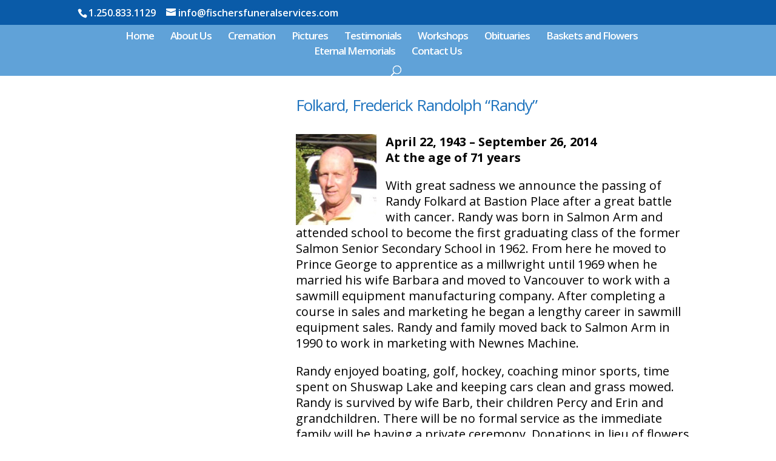

--- FILE ---
content_type: text/html; charset=utf-8
request_url: https://www.google.com/recaptcha/api2/anchor?ar=1&k=6Le6U2wqAAAAAIFqDjuvO0TiZEY15YeMNpmkrJ0Y&co=aHR0cHM6Ly93d3cuZmlzY2hlcnNmdW5lcmFsc2VydmljZXMuY29tOjQ0Mw..&hl=en&v=PoyoqOPhxBO7pBk68S4YbpHZ&size=invisible&anchor-ms=20000&execute-ms=30000&cb=9wat5v2z3zdg
body_size: 48760
content:
<!DOCTYPE HTML><html dir="ltr" lang="en"><head><meta http-equiv="Content-Type" content="text/html; charset=UTF-8">
<meta http-equiv="X-UA-Compatible" content="IE=edge">
<title>reCAPTCHA</title>
<style type="text/css">
/* cyrillic-ext */
@font-face {
  font-family: 'Roboto';
  font-style: normal;
  font-weight: 400;
  font-stretch: 100%;
  src: url(//fonts.gstatic.com/s/roboto/v48/KFO7CnqEu92Fr1ME7kSn66aGLdTylUAMa3GUBHMdazTgWw.woff2) format('woff2');
  unicode-range: U+0460-052F, U+1C80-1C8A, U+20B4, U+2DE0-2DFF, U+A640-A69F, U+FE2E-FE2F;
}
/* cyrillic */
@font-face {
  font-family: 'Roboto';
  font-style: normal;
  font-weight: 400;
  font-stretch: 100%;
  src: url(//fonts.gstatic.com/s/roboto/v48/KFO7CnqEu92Fr1ME7kSn66aGLdTylUAMa3iUBHMdazTgWw.woff2) format('woff2');
  unicode-range: U+0301, U+0400-045F, U+0490-0491, U+04B0-04B1, U+2116;
}
/* greek-ext */
@font-face {
  font-family: 'Roboto';
  font-style: normal;
  font-weight: 400;
  font-stretch: 100%;
  src: url(//fonts.gstatic.com/s/roboto/v48/KFO7CnqEu92Fr1ME7kSn66aGLdTylUAMa3CUBHMdazTgWw.woff2) format('woff2');
  unicode-range: U+1F00-1FFF;
}
/* greek */
@font-face {
  font-family: 'Roboto';
  font-style: normal;
  font-weight: 400;
  font-stretch: 100%;
  src: url(//fonts.gstatic.com/s/roboto/v48/KFO7CnqEu92Fr1ME7kSn66aGLdTylUAMa3-UBHMdazTgWw.woff2) format('woff2');
  unicode-range: U+0370-0377, U+037A-037F, U+0384-038A, U+038C, U+038E-03A1, U+03A3-03FF;
}
/* math */
@font-face {
  font-family: 'Roboto';
  font-style: normal;
  font-weight: 400;
  font-stretch: 100%;
  src: url(//fonts.gstatic.com/s/roboto/v48/KFO7CnqEu92Fr1ME7kSn66aGLdTylUAMawCUBHMdazTgWw.woff2) format('woff2');
  unicode-range: U+0302-0303, U+0305, U+0307-0308, U+0310, U+0312, U+0315, U+031A, U+0326-0327, U+032C, U+032F-0330, U+0332-0333, U+0338, U+033A, U+0346, U+034D, U+0391-03A1, U+03A3-03A9, U+03B1-03C9, U+03D1, U+03D5-03D6, U+03F0-03F1, U+03F4-03F5, U+2016-2017, U+2034-2038, U+203C, U+2040, U+2043, U+2047, U+2050, U+2057, U+205F, U+2070-2071, U+2074-208E, U+2090-209C, U+20D0-20DC, U+20E1, U+20E5-20EF, U+2100-2112, U+2114-2115, U+2117-2121, U+2123-214F, U+2190, U+2192, U+2194-21AE, U+21B0-21E5, U+21F1-21F2, U+21F4-2211, U+2213-2214, U+2216-22FF, U+2308-230B, U+2310, U+2319, U+231C-2321, U+2336-237A, U+237C, U+2395, U+239B-23B7, U+23D0, U+23DC-23E1, U+2474-2475, U+25AF, U+25B3, U+25B7, U+25BD, U+25C1, U+25CA, U+25CC, U+25FB, U+266D-266F, U+27C0-27FF, U+2900-2AFF, U+2B0E-2B11, U+2B30-2B4C, U+2BFE, U+3030, U+FF5B, U+FF5D, U+1D400-1D7FF, U+1EE00-1EEFF;
}
/* symbols */
@font-face {
  font-family: 'Roboto';
  font-style: normal;
  font-weight: 400;
  font-stretch: 100%;
  src: url(//fonts.gstatic.com/s/roboto/v48/KFO7CnqEu92Fr1ME7kSn66aGLdTylUAMaxKUBHMdazTgWw.woff2) format('woff2');
  unicode-range: U+0001-000C, U+000E-001F, U+007F-009F, U+20DD-20E0, U+20E2-20E4, U+2150-218F, U+2190, U+2192, U+2194-2199, U+21AF, U+21E6-21F0, U+21F3, U+2218-2219, U+2299, U+22C4-22C6, U+2300-243F, U+2440-244A, U+2460-24FF, U+25A0-27BF, U+2800-28FF, U+2921-2922, U+2981, U+29BF, U+29EB, U+2B00-2BFF, U+4DC0-4DFF, U+FFF9-FFFB, U+10140-1018E, U+10190-1019C, U+101A0, U+101D0-101FD, U+102E0-102FB, U+10E60-10E7E, U+1D2C0-1D2D3, U+1D2E0-1D37F, U+1F000-1F0FF, U+1F100-1F1AD, U+1F1E6-1F1FF, U+1F30D-1F30F, U+1F315, U+1F31C, U+1F31E, U+1F320-1F32C, U+1F336, U+1F378, U+1F37D, U+1F382, U+1F393-1F39F, U+1F3A7-1F3A8, U+1F3AC-1F3AF, U+1F3C2, U+1F3C4-1F3C6, U+1F3CA-1F3CE, U+1F3D4-1F3E0, U+1F3ED, U+1F3F1-1F3F3, U+1F3F5-1F3F7, U+1F408, U+1F415, U+1F41F, U+1F426, U+1F43F, U+1F441-1F442, U+1F444, U+1F446-1F449, U+1F44C-1F44E, U+1F453, U+1F46A, U+1F47D, U+1F4A3, U+1F4B0, U+1F4B3, U+1F4B9, U+1F4BB, U+1F4BF, U+1F4C8-1F4CB, U+1F4D6, U+1F4DA, U+1F4DF, U+1F4E3-1F4E6, U+1F4EA-1F4ED, U+1F4F7, U+1F4F9-1F4FB, U+1F4FD-1F4FE, U+1F503, U+1F507-1F50B, U+1F50D, U+1F512-1F513, U+1F53E-1F54A, U+1F54F-1F5FA, U+1F610, U+1F650-1F67F, U+1F687, U+1F68D, U+1F691, U+1F694, U+1F698, U+1F6AD, U+1F6B2, U+1F6B9-1F6BA, U+1F6BC, U+1F6C6-1F6CF, U+1F6D3-1F6D7, U+1F6E0-1F6EA, U+1F6F0-1F6F3, U+1F6F7-1F6FC, U+1F700-1F7FF, U+1F800-1F80B, U+1F810-1F847, U+1F850-1F859, U+1F860-1F887, U+1F890-1F8AD, U+1F8B0-1F8BB, U+1F8C0-1F8C1, U+1F900-1F90B, U+1F93B, U+1F946, U+1F984, U+1F996, U+1F9E9, U+1FA00-1FA6F, U+1FA70-1FA7C, U+1FA80-1FA89, U+1FA8F-1FAC6, U+1FACE-1FADC, U+1FADF-1FAE9, U+1FAF0-1FAF8, U+1FB00-1FBFF;
}
/* vietnamese */
@font-face {
  font-family: 'Roboto';
  font-style: normal;
  font-weight: 400;
  font-stretch: 100%;
  src: url(//fonts.gstatic.com/s/roboto/v48/KFO7CnqEu92Fr1ME7kSn66aGLdTylUAMa3OUBHMdazTgWw.woff2) format('woff2');
  unicode-range: U+0102-0103, U+0110-0111, U+0128-0129, U+0168-0169, U+01A0-01A1, U+01AF-01B0, U+0300-0301, U+0303-0304, U+0308-0309, U+0323, U+0329, U+1EA0-1EF9, U+20AB;
}
/* latin-ext */
@font-face {
  font-family: 'Roboto';
  font-style: normal;
  font-weight: 400;
  font-stretch: 100%;
  src: url(//fonts.gstatic.com/s/roboto/v48/KFO7CnqEu92Fr1ME7kSn66aGLdTylUAMa3KUBHMdazTgWw.woff2) format('woff2');
  unicode-range: U+0100-02BA, U+02BD-02C5, U+02C7-02CC, U+02CE-02D7, U+02DD-02FF, U+0304, U+0308, U+0329, U+1D00-1DBF, U+1E00-1E9F, U+1EF2-1EFF, U+2020, U+20A0-20AB, U+20AD-20C0, U+2113, U+2C60-2C7F, U+A720-A7FF;
}
/* latin */
@font-face {
  font-family: 'Roboto';
  font-style: normal;
  font-weight: 400;
  font-stretch: 100%;
  src: url(//fonts.gstatic.com/s/roboto/v48/KFO7CnqEu92Fr1ME7kSn66aGLdTylUAMa3yUBHMdazQ.woff2) format('woff2');
  unicode-range: U+0000-00FF, U+0131, U+0152-0153, U+02BB-02BC, U+02C6, U+02DA, U+02DC, U+0304, U+0308, U+0329, U+2000-206F, U+20AC, U+2122, U+2191, U+2193, U+2212, U+2215, U+FEFF, U+FFFD;
}
/* cyrillic-ext */
@font-face {
  font-family: 'Roboto';
  font-style: normal;
  font-weight: 500;
  font-stretch: 100%;
  src: url(//fonts.gstatic.com/s/roboto/v48/KFO7CnqEu92Fr1ME7kSn66aGLdTylUAMa3GUBHMdazTgWw.woff2) format('woff2');
  unicode-range: U+0460-052F, U+1C80-1C8A, U+20B4, U+2DE0-2DFF, U+A640-A69F, U+FE2E-FE2F;
}
/* cyrillic */
@font-face {
  font-family: 'Roboto';
  font-style: normal;
  font-weight: 500;
  font-stretch: 100%;
  src: url(//fonts.gstatic.com/s/roboto/v48/KFO7CnqEu92Fr1ME7kSn66aGLdTylUAMa3iUBHMdazTgWw.woff2) format('woff2');
  unicode-range: U+0301, U+0400-045F, U+0490-0491, U+04B0-04B1, U+2116;
}
/* greek-ext */
@font-face {
  font-family: 'Roboto';
  font-style: normal;
  font-weight: 500;
  font-stretch: 100%;
  src: url(//fonts.gstatic.com/s/roboto/v48/KFO7CnqEu92Fr1ME7kSn66aGLdTylUAMa3CUBHMdazTgWw.woff2) format('woff2');
  unicode-range: U+1F00-1FFF;
}
/* greek */
@font-face {
  font-family: 'Roboto';
  font-style: normal;
  font-weight: 500;
  font-stretch: 100%;
  src: url(//fonts.gstatic.com/s/roboto/v48/KFO7CnqEu92Fr1ME7kSn66aGLdTylUAMa3-UBHMdazTgWw.woff2) format('woff2');
  unicode-range: U+0370-0377, U+037A-037F, U+0384-038A, U+038C, U+038E-03A1, U+03A3-03FF;
}
/* math */
@font-face {
  font-family: 'Roboto';
  font-style: normal;
  font-weight: 500;
  font-stretch: 100%;
  src: url(//fonts.gstatic.com/s/roboto/v48/KFO7CnqEu92Fr1ME7kSn66aGLdTylUAMawCUBHMdazTgWw.woff2) format('woff2');
  unicode-range: U+0302-0303, U+0305, U+0307-0308, U+0310, U+0312, U+0315, U+031A, U+0326-0327, U+032C, U+032F-0330, U+0332-0333, U+0338, U+033A, U+0346, U+034D, U+0391-03A1, U+03A3-03A9, U+03B1-03C9, U+03D1, U+03D5-03D6, U+03F0-03F1, U+03F4-03F5, U+2016-2017, U+2034-2038, U+203C, U+2040, U+2043, U+2047, U+2050, U+2057, U+205F, U+2070-2071, U+2074-208E, U+2090-209C, U+20D0-20DC, U+20E1, U+20E5-20EF, U+2100-2112, U+2114-2115, U+2117-2121, U+2123-214F, U+2190, U+2192, U+2194-21AE, U+21B0-21E5, U+21F1-21F2, U+21F4-2211, U+2213-2214, U+2216-22FF, U+2308-230B, U+2310, U+2319, U+231C-2321, U+2336-237A, U+237C, U+2395, U+239B-23B7, U+23D0, U+23DC-23E1, U+2474-2475, U+25AF, U+25B3, U+25B7, U+25BD, U+25C1, U+25CA, U+25CC, U+25FB, U+266D-266F, U+27C0-27FF, U+2900-2AFF, U+2B0E-2B11, U+2B30-2B4C, U+2BFE, U+3030, U+FF5B, U+FF5D, U+1D400-1D7FF, U+1EE00-1EEFF;
}
/* symbols */
@font-face {
  font-family: 'Roboto';
  font-style: normal;
  font-weight: 500;
  font-stretch: 100%;
  src: url(//fonts.gstatic.com/s/roboto/v48/KFO7CnqEu92Fr1ME7kSn66aGLdTylUAMaxKUBHMdazTgWw.woff2) format('woff2');
  unicode-range: U+0001-000C, U+000E-001F, U+007F-009F, U+20DD-20E0, U+20E2-20E4, U+2150-218F, U+2190, U+2192, U+2194-2199, U+21AF, U+21E6-21F0, U+21F3, U+2218-2219, U+2299, U+22C4-22C6, U+2300-243F, U+2440-244A, U+2460-24FF, U+25A0-27BF, U+2800-28FF, U+2921-2922, U+2981, U+29BF, U+29EB, U+2B00-2BFF, U+4DC0-4DFF, U+FFF9-FFFB, U+10140-1018E, U+10190-1019C, U+101A0, U+101D0-101FD, U+102E0-102FB, U+10E60-10E7E, U+1D2C0-1D2D3, U+1D2E0-1D37F, U+1F000-1F0FF, U+1F100-1F1AD, U+1F1E6-1F1FF, U+1F30D-1F30F, U+1F315, U+1F31C, U+1F31E, U+1F320-1F32C, U+1F336, U+1F378, U+1F37D, U+1F382, U+1F393-1F39F, U+1F3A7-1F3A8, U+1F3AC-1F3AF, U+1F3C2, U+1F3C4-1F3C6, U+1F3CA-1F3CE, U+1F3D4-1F3E0, U+1F3ED, U+1F3F1-1F3F3, U+1F3F5-1F3F7, U+1F408, U+1F415, U+1F41F, U+1F426, U+1F43F, U+1F441-1F442, U+1F444, U+1F446-1F449, U+1F44C-1F44E, U+1F453, U+1F46A, U+1F47D, U+1F4A3, U+1F4B0, U+1F4B3, U+1F4B9, U+1F4BB, U+1F4BF, U+1F4C8-1F4CB, U+1F4D6, U+1F4DA, U+1F4DF, U+1F4E3-1F4E6, U+1F4EA-1F4ED, U+1F4F7, U+1F4F9-1F4FB, U+1F4FD-1F4FE, U+1F503, U+1F507-1F50B, U+1F50D, U+1F512-1F513, U+1F53E-1F54A, U+1F54F-1F5FA, U+1F610, U+1F650-1F67F, U+1F687, U+1F68D, U+1F691, U+1F694, U+1F698, U+1F6AD, U+1F6B2, U+1F6B9-1F6BA, U+1F6BC, U+1F6C6-1F6CF, U+1F6D3-1F6D7, U+1F6E0-1F6EA, U+1F6F0-1F6F3, U+1F6F7-1F6FC, U+1F700-1F7FF, U+1F800-1F80B, U+1F810-1F847, U+1F850-1F859, U+1F860-1F887, U+1F890-1F8AD, U+1F8B0-1F8BB, U+1F8C0-1F8C1, U+1F900-1F90B, U+1F93B, U+1F946, U+1F984, U+1F996, U+1F9E9, U+1FA00-1FA6F, U+1FA70-1FA7C, U+1FA80-1FA89, U+1FA8F-1FAC6, U+1FACE-1FADC, U+1FADF-1FAE9, U+1FAF0-1FAF8, U+1FB00-1FBFF;
}
/* vietnamese */
@font-face {
  font-family: 'Roboto';
  font-style: normal;
  font-weight: 500;
  font-stretch: 100%;
  src: url(//fonts.gstatic.com/s/roboto/v48/KFO7CnqEu92Fr1ME7kSn66aGLdTylUAMa3OUBHMdazTgWw.woff2) format('woff2');
  unicode-range: U+0102-0103, U+0110-0111, U+0128-0129, U+0168-0169, U+01A0-01A1, U+01AF-01B0, U+0300-0301, U+0303-0304, U+0308-0309, U+0323, U+0329, U+1EA0-1EF9, U+20AB;
}
/* latin-ext */
@font-face {
  font-family: 'Roboto';
  font-style: normal;
  font-weight: 500;
  font-stretch: 100%;
  src: url(//fonts.gstatic.com/s/roboto/v48/KFO7CnqEu92Fr1ME7kSn66aGLdTylUAMa3KUBHMdazTgWw.woff2) format('woff2');
  unicode-range: U+0100-02BA, U+02BD-02C5, U+02C7-02CC, U+02CE-02D7, U+02DD-02FF, U+0304, U+0308, U+0329, U+1D00-1DBF, U+1E00-1E9F, U+1EF2-1EFF, U+2020, U+20A0-20AB, U+20AD-20C0, U+2113, U+2C60-2C7F, U+A720-A7FF;
}
/* latin */
@font-face {
  font-family: 'Roboto';
  font-style: normal;
  font-weight: 500;
  font-stretch: 100%;
  src: url(//fonts.gstatic.com/s/roboto/v48/KFO7CnqEu92Fr1ME7kSn66aGLdTylUAMa3yUBHMdazQ.woff2) format('woff2');
  unicode-range: U+0000-00FF, U+0131, U+0152-0153, U+02BB-02BC, U+02C6, U+02DA, U+02DC, U+0304, U+0308, U+0329, U+2000-206F, U+20AC, U+2122, U+2191, U+2193, U+2212, U+2215, U+FEFF, U+FFFD;
}
/* cyrillic-ext */
@font-face {
  font-family: 'Roboto';
  font-style: normal;
  font-weight: 900;
  font-stretch: 100%;
  src: url(//fonts.gstatic.com/s/roboto/v48/KFO7CnqEu92Fr1ME7kSn66aGLdTylUAMa3GUBHMdazTgWw.woff2) format('woff2');
  unicode-range: U+0460-052F, U+1C80-1C8A, U+20B4, U+2DE0-2DFF, U+A640-A69F, U+FE2E-FE2F;
}
/* cyrillic */
@font-face {
  font-family: 'Roboto';
  font-style: normal;
  font-weight: 900;
  font-stretch: 100%;
  src: url(//fonts.gstatic.com/s/roboto/v48/KFO7CnqEu92Fr1ME7kSn66aGLdTylUAMa3iUBHMdazTgWw.woff2) format('woff2');
  unicode-range: U+0301, U+0400-045F, U+0490-0491, U+04B0-04B1, U+2116;
}
/* greek-ext */
@font-face {
  font-family: 'Roboto';
  font-style: normal;
  font-weight: 900;
  font-stretch: 100%;
  src: url(//fonts.gstatic.com/s/roboto/v48/KFO7CnqEu92Fr1ME7kSn66aGLdTylUAMa3CUBHMdazTgWw.woff2) format('woff2');
  unicode-range: U+1F00-1FFF;
}
/* greek */
@font-face {
  font-family: 'Roboto';
  font-style: normal;
  font-weight: 900;
  font-stretch: 100%;
  src: url(//fonts.gstatic.com/s/roboto/v48/KFO7CnqEu92Fr1ME7kSn66aGLdTylUAMa3-UBHMdazTgWw.woff2) format('woff2');
  unicode-range: U+0370-0377, U+037A-037F, U+0384-038A, U+038C, U+038E-03A1, U+03A3-03FF;
}
/* math */
@font-face {
  font-family: 'Roboto';
  font-style: normal;
  font-weight: 900;
  font-stretch: 100%;
  src: url(//fonts.gstatic.com/s/roboto/v48/KFO7CnqEu92Fr1ME7kSn66aGLdTylUAMawCUBHMdazTgWw.woff2) format('woff2');
  unicode-range: U+0302-0303, U+0305, U+0307-0308, U+0310, U+0312, U+0315, U+031A, U+0326-0327, U+032C, U+032F-0330, U+0332-0333, U+0338, U+033A, U+0346, U+034D, U+0391-03A1, U+03A3-03A9, U+03B1-03C9, U+03D1, U+03D5-03D6, U+03F0-03F1, U+03F4-03F5, U+2016-2017, U+2034-2038, U+203C, U+2040, U+2043, U+2047, U+2050, U+2057, U+205F, U+2070-2071, U+2074-208E, U+2090-209C, U+20D0-20DC, U+20E1, U+20E5-20EF, U+2100-2112, U+2114-2115, U+2117-2121, U+2123-214F, U+2190, U+2192, U+2194-21AE, U+21B0-21E5, U+21F1-21F2, U+21F4-2211, U+2213-2214, U+2216-22FF, U+2308-230B, U+2310, U+2319, U+231C-2321, U+2336-237A, U+237C, U+2395, U+239B-23B7, U+23D0, U+23DC-23E1, U+2474-2475, U+25AF, U+25B3, U+25B7, U+25BD, U+25C1, U+25CA, U+25CC, U+25FB, U+266D-266F, U+27C0-27FF, U+2900-2AFF, U+2B0E-2B11, U+2B30-2B4C, U+2BFE, U+3030, U+FF5B, U+FF5D, U+1D400-1D7FF, U+1EE00-1EEFF;
}
/* symbols */
@font-face {
  font-family: 'Roboto';
  font-style: normal;
  font-weight: 900;
  font-stretch: 100%;
  src: url(//fonts.gstatic.com/s/roboto/v48/KFO7CnqEu92Fr1ME7kSn66aGLdTylUAMaxKUBHMdazTgWw.woff2) format('woff2');
  unicode-range: U+0001-000C, U+000E-001F, U+007F-009F, U+20DD-20E0, U+20E2-20E4, U+2150-218F, U+2190, U+2192, U+2194-2199, U+21AF, U+21E6-21F0, U+21F3, U+2218-2219, U+2299, U+22C4-22C6, U+2300-243F, U+2440-244A, U+2460-24FF, U+25A0-27BF, U+2800-28FF, U+2921-2922, U+2981, U+29BF, U+29EB, U+2B00-2BFF, U+4DC0-4DFF, U+FFF9-FFFB, U+10140-1018E, U+10190-1019C, U+101A0, U+101D0-101FD, U+102E0-102FB, U+10E60-10E7E, U+1D2C0-1D2D3, U+1D2E0-1D37F, U+1F000-1F0FF, U+1F100-1F1AD, U+1F1E6-1F1FF, U+1F30D-1F30F, U+1F315, U+1F31C, U+1F31E, U+1F320-1F32C, U+1F336, U+1F378, U+1F37D, U+1F382, U+1F393-1F39F, U+1F3A7-1F3A8, U+1F3AC-1F3AF, U+1F3C2, U+1F3C4-1F3C6, U+1F3CA-1F3CE, U+1F3D4-1F3E0, U+1F3ED, U+1F3F1-1F3F3, U+1F3F5-1F3F7, U+1F408, U+1F415, U+1F41F, U+1F426, U+1F43F, U+1F441-1F442, U+1F444, U+1F446-1F449, U+1F44C-1F44E, U+1F453, U+1F46A, U+1F47D, U+1F4A3, U+1F4B0, U+1F4B3, U+1F4B9, U+1F4BB, U+1F4BF, U+1F4C8-1F4CB, U+1F4D6, U+1F4DA, U+1F4DF, U+1F4E3-1F4E6, U+1F4EA-1F4ED, U+1F4F7, U+1F4F9-1F4FB, U+1F4FD-1F4FE, U+1F503, U+1F507-1F50B, U+1F50D, U+1F512-1F513, U+1F53E-1F54A, U+1F54F-1F5FA, U+1F610, U+1F650-1F67F, U+1F687, U+1F68D, U+1F691, U+1F694, U+1F698, U+1F6AD, U+1F6B2, U+1F6B9-1F6BA, U+1F6BC, U+1F6C6-1F6CF, U+1F6D3-1F6D7, U+1F6E0-1F6EA, U+1F6F0-1F6F3, U+1F6F7-1F6FC, U+1F700-1F7FF, U+1F800-1F80B, U+1F810-1F847, U+1F850-1F859, U+1F860-1F887, U+1F890-1F8AD, U+1F8B0-1F8BB, U+1F8C0-1F8C1, U+1F900-1F90B, U+1F93B, U+1F946, U+1F984, U+1F996, U+1F9E9, U+1FA00-1FA6F, U+1FA70-1FA7C, U+1FA80-1FA89, U+1FA8F-1FAC6, U+1FACE-1FADC, U+1FADF-1FAE9, U+1FAF0-1FAF8, U+1FB00-1FBFF;
}
/* vietnamese */
@font-face {
  font-family: 'Roboto';
  font-style: normal;
  font-weight: 900;
  font-stretch: 100%;
  src: url(//fonts.gstatic.com/s/roboto/v48/KFO7CnqEu92Fr1ME7kSn66aGLdTylUAMa3OUBHMdazTgWw.woff2) format('woff2');
  unicode-range: U+0102-0103, U+0110-0111, U+0128-0129, U+0168-0169, U+01A0-01A1, U+01AF-01B0, U+0300-0301, U+0303-0304, U+0308-0309, U+0323, U+0329, U+1EA0-1EF9, U+20AB;
}
/* latin-ext */
@font-face {
  font-family: 'Roboto';
  font-style: normal;
  font-weight: 900;
  font-stretch: 100%;
  src: url(//fonts.gstatic.com/s/roboto/v48/KFO7CnqEu92Fr1ME7kSn66aGLdTylUAMa3KUBHMdazTgWw.woff2) format('woff2');
  unicode-range: U+0100-02BA, U+02BD-02C5, U+02C7-02CC, U+02CE-02D7, U+02DD-02FF, U+0304, U+0308, U+0329, U+1D00-1DBF, U+1E00-1E9F, U+1EF2-1EFF, U+2020, U+20A0-20AB, U+20AD-20C0, U+2113, U+2C60-2C7F, U+A720-A7FF;
}
/* latin */
@font-face {
  font-family: 'Roboto';
  font-style: normal;
  font-weight: 900;
  font-stretch: 100%;
  src: url(//fonts.gstatic.com/s/roboto/v48/KFO7CnqEu92Fr1ME7kSn66aGLdTylUAMa3yUBHMdazQ.woff2) format('woff2');
  unicode-range: U+0000-00FF, U+0131, U+0152-0153, U+02BB-02BC, U+02C6, U+02DA, U+02DC, U+0304, U+0308, U+0329, U+2000-206F, U+20AC, U+2122, U+2191, U+2193, U+2212, U+2215, U+FEFF, U+FFFD;
}

</style>
<link rel="stylesheet" type="text/css" href="https://www.gstatic.com/recaptcha/releases/PoyoqOPhxBO7pBk68S4YbpHZ/styles__ltr.css">
<script nonce="Ui5eGy0fPgGPw1LS5yDcUQ" type="text/javascript">window['__recaptcha_api'] = 'https://www.google.com/recaptcha/api2/';</script>
<script type="text/javascript" src="https://www.gstatic.com/recaptcha/releases/PoyoqOPhxBO7pBk68S4YbpHZ/recaptcha__en.js" nonce="Ui5eGy0fPgGPw1LS5yDcUQ">
      
    </script></head>
<body><div id="rc-anchor-alert" class="rc-anchor-alert"></div>
<input type="hidden" id="recaptcha-token" value="[base64]">
<script type="text/javascript" nonce="Ui5eGy0fPgGPw1LS5yDcUQ">
      recaptcha.anchor.Main.init("[\x22ainput\x22,[\x22bgdata\x22,\x22\x22,\[base64]/[base64]/[base64]/[base64]/[base64]/[base64]/KGcoTywyNTMsTy5PKSxVRyhPLEMpKTpnKE8sMjUzLEMpLE8pKSxsKSksTykpfSxieT1mdW5jdGlvbihDLE8sdSxsKXtmb3IobD0odT1SKEMpLDApO08+MDtPLS0pbD1sPDw4fFooQyk7ZyhDLHUsbCl9LFVHPWZ1bmN0aW9uKEMsTyl7Qy5pLmxlbmd0aD4xMDQ/[base64]/[base64]/[base64]/[base64]/[base64]/[base64]/[base64]\\u003d\x22,\[base64]\\u003d\x22,\x22w7g0DsK1wqnDuj5KP0tVD8Onwr01wo0lwp3CgMOdw50AVMOVU8OmBSHDk8Ogw4Jzb8KFNghfdMODJiLDqTofw4I+J8O/P8Oswo5aaA0NVMKxFhDDnjt6QyDCsFvCrTZmSMO9w7XCgMKXaCxXwqMnwrVHw69LTi4XwrM+wr3CrjzDjsKJPVQ4KsOmJDYLwp4/c0YLECggQRsLMsKpV8OGUsOEGgnChSDDsHtnwqoQWjgAwq/DuMK0w4PDj8K9QVzDqhVzwotnw4xxacKaWGbDiE4jZ8O2GMKTw4/DhsKYWnxfIsOTBUNgw53CgXMvN25tfUBxc1c+V8KVasKGwogyLcOAL8O7BMKjJ8OCD8ONBsKhKsOTw6EgwoUXR8O0w5pNazcAFHlqI8KVaCFXA25pwpzDmcOYw594w4Bpw7QuwodeNhdxSFHDlMKXw5E+XGrDr8OtRcKuw5/Dt8OoTsKxQgXDnEvCnjsnwpbCmMOHeCTCoMOAasK5wqo2w6DDviEIwrluEn0Ewp7DnnzCu8OiO8OGw4HDocOPwofCpCDDh8KAWMOXwpApwqXDqcK3w4jClMKLV8K8U29zUcK5GCjDthjDncKPLcOewpvDlMO8NQolwp/DmsOBwpAew7fCnyPDi8O7w6/[base64]/CisKjFsKZGMKCfsOPQcOjSsKrFFERJcKPwp45w6nCjcK8w5pXLiXCqMOKw4vCmyFKGCAYwpbCk10Dw6HDu1LDmsKywqkveBvCtcKCHR7DqMOmT1HCgy7CoUNjVcKRw5HDtsKSwrFNIcKXYcKhwp0ew7LCnmt7VcORX8OuSB8/w7HDuWpEwrslFsKQf8OKB0HDkFwxHcOywoXCrDrCgMOhXcOaa1spDXAOw7NVIC7DtmsXw7LDl2zCl1dIGwrDkhDDisO7w5Ytw5XDk8K4NcOGeiJaUcOgwpQ0O2HDlcKtN8K3wp/ChAF3IcOYw7wMScKvw7UiZD99wrtxw6LDoEJVTMOkw5vDmsOlJsKIw59+wohKwrFgw7BxKT0GwoLCqsOvWxDCgwgKcMOjCsO/[base64]/wq5rw5/Ciw1iwozDnAbDoMKqCxvCrljCrMO1EMOHDRQzw7Ynw7FXAkPCqCZowphPw6QzMkM+RsOVHcOkYcK1KsOXw7xAw4fClcOKI1jDlyEawpFSJsKJw7bDtmY4S3HDtDPDl0JPw6vCgTMgK8OYDA7CtFnDuxF8WRvDn8Kaw5JTecKeJsKnwp9iwrBKwoMWBklbwonDqcK5wo/Cu2Zfwq7CpmkLDRhFOsOjwr3CnlPCmR0KwpzDgTcnHlIOFsOnDnDCvcK/w4bCmcKzUWnDiAg/PcK/[base64]/CgRw/wo7CjsKww5TDncOWEgRHQcKZwp3CpMOTeBnCiMOsw4vCuzHDocOcwq7CpMKxwpBJMizClsKYXMO1DwbDuMKewrfCoGwJwrvClw8TwoTCj18Awp3CgMO2wrRMw5VGwqjDgcOaGcO5wrvDk3R/w7M0w6x6wobCs8O+w7Y1w70wEcOaJX/[base64]/DuMKlYcO7w6bDicOIwpAKw57CpcObGmPDl0AGwoXDssOvYEJtV8OGLXDDncKrwo5Hw4bDsMOwwoEQwpfDmn9+w75GwoITwo0Ucg7Cn0/[base64]/CkMKNaMOHYsOFFsKEZcOwwrtuOxHDh8OKAF7Cu8K7w74RccOrw7h4w7XComlewrzDhmAaPsOSXMO9fMO2RHnDt1HDqD5TwoXDtxHCjH0/BETDhcKYMsOeeSDDrHtULsKZwrVoBlrCkRZdwokRw7DCqMKqw449Ej/CgkDDunsSw63DtxsewpPDvVJSwrfCm2xNw6jCqHw2woAiw7E/wo0zw75cw6o+D8K7woTDokXDoMKkPsKLPsK9wqzClAxCVjImWsKTw5XCpcOdAsKNwptUwpAGMjREwoHDgXMmw7nCniROwqjCg0EOw7cMw5jDsCcywpEKw4rCvMKYU3XDsRYPOsOyRcK/w57CgcOuaFgncsO/wr3CsGfDkcOPworDvcOkY8K0FjMbXikAw4LCgX9Nw6nDpsKiwrpOwooVwp7CjC3Dn8OPVsKywq54bw8rBMOuwrEvw6zCqsOhwqJGCMKpN8OUaE/DlMKsw5zDnznCvcK0WMOfI8OGE2VveQAjwoxPw4Niw7TDvDjCjT0zTsOYdCvDoVtXVcOGw4nCn0JKwoPCkBhvY2nCkknDsgJJw7E4NsKbTQhXwpQPSkpaw6TClC7DgMKGw7ZMKMOROMOAAcKcw7kWLcK/w5jDm8OQfsORw63Cv8O7CQ/Cn8Obw6Q6RFLDpyzCuCMDSMKhbEUbwobCoUDCrsKgE2vCrgYlw6liw7bCoMKxwrrDo8OkTybChGnCicK2w5XCt8O1WMO9w6hIwqvCu8KqHU0gbzsaEMKVwoXCi2rDpnzCkjoawq8JwoTCq8K/J8K7BQHDsnIJS8K2wpbCjWRcRGoBwpfDiB1fw6oTVn/DvUHChTshfsKmwpDDhsOqw6JzPQfDm8OXwojDj8OEKsOuN8OnccKcwpDDiHjDiGfDqcOBGcOdFyXCnnRgDMOGw60eQMO+wrdvIMK/w5ZJwoVbDcOYwoLDlMKvfGAlw5rDosKBDWrChHHCgcKXPw3DhDQWKHhow4TDiW7DhzbDlR8Mf3/DoCrClmxuYz4Dw7PDqMO8ThjDm2d5HTpUWcOawqrDo1ptw6YDw5YFwoItwrjDt8OUPA/DmMOCwp04wpPCslQSw7cMPwkNU07Cv2rCuGolw6YpB8OEJQ8Mw4fCh8OWw5zCpiBcNMOnw5sQbnchw7vCssK0w7HCnsOLw4HCiMO/w5nCpcKaVU1KwrfClTNWIg7DgMO4AcOiw5/DssOHw6EZw4rCucOvwp/DnsKdXW/DnHNZw6nChUDCq13DoMO6w4Yua8ORCcKEDFTDh1Qzw63DiMK/wq5WwrjDlcOLw4XCrUcMb8KWwo/CmsK3w5I/AcOnXS3Cj8OgLznCi8KIdcKdVlh/XCdfw5M4aEFfUMONP8Kxw6XClMKHw4gpcsKVVsKmCD9QdMK1w5LDsHvCj1/[base64]/eCQTwprDuWtyNFguZMKiw4JrZjEEOsKxThrDncKGT3fCtMKDWMOrO0PDicKmw6thF8K/w49xwojDhGtlw67ClVPDpGPCm8Kiw7fCiwRmJ8KYw6IIbgfCp8KADHYVw60NCcOvZyd+bsOEwphldsKCw63DokvCg8KOwoYow6NLZ8O0wp8/blFnXxN9w5okcSvDnHgJw7TDvMKREkwWd8KVKcKdDgR3w7HCoRZVFQs/G8Kpw6zDuTEFwrB1w5haHUbDqmvCtMKFEsKcwp/DkcO3wqbDnsOJFBXCt8KrZ2rCmsOlwq0fw5fDi8K1w4UjVcKpw5kTwr9uwp7Cj3Q3w6o1S8OrwqJWDMKFw5jDssOTwoNmw7vDkMKNT8OHw4Nww6fDow06IsOdw4UXw6LCt2LDl2nDrTwrwrtNX0vClGvDsD8ewqXDs8OMaAVlw4BvAHzCs8Oyw6/CshnDgRnDrCzCscOtwoJUw54Jw6HCgErCuMOIUsOCw5seSlhiw4Q5wpp+Xw1VScOSw4gFw7/DrwUHw4PCvErCqA/CpDBAwqPCnMKWw4/CjBw6wo9Cw7JWFMOGw7zCisOdwp7DosKDc0UdwpjCssKpew7DjcO8w4kow6DDu8OGw65JalDDt8KMM1DDuMKPwrMnKRdfwqN5P8Ohw5jDjcOuBlQewr8jVcOzwrVSPQZLwqVvRx3CscO6dSTChWYuV8KIwr/CoMOOwp7DrcOfw7kvw4zCi8Oow49Xw5HDgMKwwqXCt8KyBR1mw7zCpsOHw6fDvz8PAg9Bw5HDo8OoR1TDjFDCo8OvZX/DvsO4JsKiwrbDscOgw4HCgcKfwrJ9w5crwoRfw4TDs3/[base64]/RsOOcMOrWsOMw4PChH7CrQs7K8OvZiXCqMKbw4DDgjVnwq49IMOTFcO6w5TDozBzw6/Dolx+w4DCksK4wrLDjcOjwrTDh3DDhTJ+w7vCsVbCpMKROEJDw6fDhcK9G1XCkMKqw7AeLGTDrn3CvcK/wrTCmhE6wqbCrx3Cu8O2wo0hwrYiw5rDtj0BNMKlw5vClUg4G8OnScKLOwzDosKBUhTCocK3w7Bxwq0WISfCqMOKwoEFFMONwo49ScOma8Ozb8ODeC5xw5Eew4Jlw5vDj0fDtB/CusKfw4/CocKjB8Kow6/CoTTCicOFXcOfa040Ex8UPMODwojCgwQfw7TChkrCpTDCigtXwp/[base64]/CrcOWBsOmBMOvd8OxD8Kcw6BQSMOqw5/DlG54ScOrFMKcesOrGcOPDy/DvsK5wpkKABzCqCjDm8KSw6jDjn1Vw71wwofDmz3CmntYworCu8KRw7fDvHp4w7FkTsK7MMOUwpdXXMOWHHoew5nCryTDj8OAwqcJLMK6ASMmwq4GwrkLCRLCoys6w7RgwpcUw6nCmC7CoFtLworDrx98VW/Cp0QTw7fCuHHDjFXDjMKTekMFw5LCowDDjzTDvMKMw5XCtcKbw5Bpw4QBRmfDkD5Qw5rCqMOwL8KWwpnDg8Khw70qXMO1JMKPw7VPw6MrCEQ5Z0rDmMOGw63CoDfCoX/Cq0LDkFd/bnU7QTnCn8KdM0wow6PCisK2wphYeMOywrBfFXfDphZxw6TCsMO3w5bDmns5Ow/CgHtUwrctCcKfwpnCgXfCjcOww4kaw6cKw6lzwo8zwq3CrcKgw6LCoMODdMKFw6hOw5DDphwrWcOGK8KHw5LDtcKpwqzDvMKUXsKywq3CuTlDw6B6wqtsJTTDv2/ChwJyXm4TwpFZZMObHcKJwqpREMKMbMOMXhsAwqzCisKGw5nDl0LDrAjDjEFRw7VIwotHwrrClxt7woDCgygxHMKTw6drwozCicKkw4wpw5IfI8KzbU3DindnJMKFLx0JwozCusO5cMO2KXABw6hZesK4NsKaw4xJw6/CpsOEcRsCw6UWwo3CuyjCs8O7c8KjNR7DscOnwqpJw7xYw4HDh2PDjGhRw5wTDhvCjCAeQ8Kbw6jDlWhCw5HDj8OOHUpzw6TDrsOnw5XDnMKZWhhRw4wswp7Ch2EMFT/CgEHCmMOBw7XCtBBafsKhIcOvw5vDr0/CkU/DucKrIU02w7BiG0/Cm8OPWsK8w4DDrFTCvsO8w6IkZERlw5vCs8OJwrYlw6vDmmXDmTDDlkM2w67DgsKBw5HCl8KXw6DCuyYXw68/RMOGK3HCpBnDpFU2wockP0sHC8Kuwo5/IE84T3/CqFPCgsO9ZMKsdDDDsRt3w4oZw6zCnWwQw75LQUPCjcKHwqxzw7PCmMOke1FHwojDqMKkw7tfMMOzw4Vfw4TDlsOZwrY/w7lLw5LCm8KMeADDiT7CqMOgZBtXwp9OG2nDi8KrC8KBw6Z+w7Nhw4/[base64]/DncOBw7deNsKRPGQDLMK+dcObw6TDjUoBOcKRbsOYwpPDgRbDncOLOMOtfwjCs8O/fcKQw4QpTXoLasKAGcOow4DCo8Khwp11bsKnUcO+w6dXw47Dq8KeJmDDpD8ewrBLJ3Nrw6DDuCzCjcOsfns3w5pdJ3zDiMKtwrnDgcO2w7fDhcKrwqnCri4wwprDkFHCsMKGw5JGRg7DgcO3wofCjsKNwodowozDgDkuaEbDiEvCpUg5Y17DuTgvwqXCvxAkEcO/RVJuZMK5wqvDo8Osw4LDiEkae8KcJsOrYMOaw4MHF8KyOMOlwrrDi0zChcOowqphw4TCsy8MVVjCq8OZw5pjR0R8w7hnw4h4R8Kxw4DCt1w+w4QQCwrDkcKAw7xIw5zDmcOEdcKgQQtPLid2XsO/[base64]/[base64]/Q8Ojw5nCq8Kkw6h7bwrDgHQcUlglw60Zw6xmwq3Cu3HDq0VDTT7CmsOZDEzCnDPCtsK2OgfDiMKHwrDCi8O7OWFef3pMGsOIw5ciDkDDm1oMwpTDgANVwpQfwrzDhcKnKsKiw5/CuMKwAnLDmcK6H8KKw6Z9wrDDtMOXHlnCnj4Xw6jClBIaUMKpVhlRw6PCvcONw7/CjsKDKXLDvR0mFsOpCcKXS8OVw5BuLzfDu8Oew5jDmMO/wofCt8KRw7NFMMK7wpfDk8OWcxTCocKxXcKMw59BwrLDocKuwroma8O6RMKkwrxSwo/CosK9YknDvMK6w7DDlXQdwrkYQcKzw6dhdyjDsMKyQBtfw5LDgXBYwpjDgFrClhHDhTzCsTh6wqfDvMKZwpDCrsOUw78gRcO3acOTT8OCKEHCscKiDCVlw5TDumRjwoQaLyEyIUwTw6TClsOvwpDDgcKYwph/[base64]/CjsKKw4/Dh8K+w6nDtcKAwo4Qw5lMwrXClMKZZlnDrMKwBxtUw7M4KBYSwqPDgXzDhVrDrMKhw6wrTCXCugpyw4fCuk/Du8KwYsKQfMK3JSXCh8KFDGTDoUk5Z8KRUsK/[base64]/Dh8ObUsKhTcKAw43Ck23Dn1hswqN+woBowqDDs3toVMOTwozDoQ9fwrp7NsKvwqrChsOQw7MTPsKHOgxAwrXDuMK/f8K4bcKIFcK9woQ5w4LDnmR2woUqUykawpPCqMOHworCuzV3QcO4wrHDqMOiUcKSP8OwRitkwqBKw5jChsKzw4nCmcOwc8OFwodPwp4mGMO9wp7CsgpyWMO4DcObwpBjCG3CmlLDpHXDjk7Dt8KYw6t/w67DncOZw7BVCTTCnSTDmTlUw44LV0/CkErCk8KCw41iKEg3wpzCicKswprCnsKcLHofw4Asw5xZESIMRcKVcgDDi8OHw5rClcKhwp7Dp8O1wrrCsTXCu8OgNhbCvDgbM2F/wo3Ds8OeLMK6DsKKP0HDs8ORw6EpbMO9FG1yCsOrbcKHE13Dgz/CncObwrHDiMKuY8OWwqTCr8KWw7TDoxEsw7w8wqUbG2prZy5ow6bDgyHCtiHCggzDgWzDtFnDt3bDkcKUwoVcHGLDhURbKsOAwp0XwqDDv8Kcwrwfw4FIAsOSDsORwqFXGsODwpjCucKVwrB5w58vw58EwrR3HsOvwrBCPw/CjWhpw4HDrQLCmMKvwro0EmvCvTZcwpVZwr4fHcO+b8O+wp82w5hUw4FLwoBLXxHDgQDCvgvDr3NHw4nDl8KXTcOTw5PDgcONwq/Ds8KWw5/[base64]/Dtn/DnGkRwoEJw6dmwrAxdMOaT8KhwqkKQGbCtG/CtVfDhsOiXTY7ejoTw63DtFhKK8KlwrBDwro/[base64]/[base64]/DgQTDvS7Dr0TCksKXw4Esw4LCt1RrUmvDjsOeXsKEwqgKXl7Ci8O+Pn0bw4UGGTkGMm8tw5vCksOHwolhwqTCosOAOcOnEsK9NAPDs8K/PsOlM8O8wpRQBCbCjcOLPcONBMKUwrFPFBlQwrXCtnktCMO0woDCksKHwohTw5TCgjhOLiNBAsO4IcOYw4oWwpI1SMOjcHFQwojCkk/DimTCvsKyw4fDj8KAw5ghw6NjP8OVw6/Cu8KHBEjCmzZswqnDmFx4w4psWMOaRcOhdT0Jw6ZvWsOXw63DqMKDG8KiLMKLwqAYd33Cj8KPEsKzX8KyDVsPwpZgw554RMOlwqjCn8O7woxTJ8KzThguw6UUw7fCilDCtsKzw5g8w7nDhMKgK8KCOMKUdBdxwq5TJhHDm8KdCXFBw6LCsMK7V8ObGTjCvF/[base64]/BxPCukDCokFpwpUdcGNgMQLDtVbClcONL3Fiw7QUwphVw7TDosK0w4hbI8KGw61VwqUkwq3Duz/DtWvDtsKYw7nDsVzCjMO0wr7CqD3CnMKwFMKwDV3CkG/ChHHDksOgEkVbwrnDv8OZw6hiclBYwqvCriTCgsKlVWfCosOQw7bDpcKpw6rCpsKNwo06wp3CvG3CmivCjWTDk8KRa0nCl8KCWcODcMOBSF9vw6TDiXPDrwMTwp3Ch8O4woNJOMKiJiVMA8K2w7gAwpLCsMOsMcKkVy99wpvDlWLDnVouMgTDkcOIw48/w55UwpHCr3fCqsO/WMOjwqI7bcKlKsKSw5LDg38FFsOVYELChCvCthQ4c8Kxw5vDunFxbsKgwrgTI8OEHD7ChsKsBMK5UMOIHR3CoMOaOcK/AiYqO2zDmMKrMMOEwoB0DzVVw4oHUMKGw6LDpcOIF8KCwrNEYlDDrmvCpH9TNMKKEMORwo/DhDvDtcKWP8OfHHXCk8OrAGU+ZDDCjhXCksKzw4nDjxbChGdtw6MpXRAcUVVgZMOowo3Dsh7CnSLCqsOZw6xowpN/wpZfU8KlasOKwrRKKwQ+RHjDgVIlQMOVwrFcwq7CjcOKV8KQw5vClsOBwpfDjMOYHcKGwoxycsOHwo/CisOOwrDDqMOFwqo4IcKsW8Omw67CmsKyw7lBwpjDnsOWTioYQCtIw4gsVEYMwqsSw7MuGFDCjMOwwqFcwqlHGTjDh8OHECzDh0VZwpfCnMKtLjbCuH1VwrTDhsKmw4bCjsKhwpIPwp8CM2I0BMOGw53DnxLCrE1PfC3Do8OPR8OcwrHCjsO0w6rCosK3w5fCpgp/[base64]/CpDklPjxrw5DCkMOwPsOWwrVUwplUw507w7jDukpmOx4LPTlWAnLCqcOBbgErfnnDjG7CixvDpcOzE0JVJmxta8KFwqvDglgXFjQ0w5DCkMOxO8O6w6IqMcOuJV1OIV3CnMO9AhTCm2RXScO+wqTChsKsAcOdHsOdJxPDp8ObwqDDhjPDnkN5bcKZwqnDm8Opw5J/[base64]/DicOLV8OowofCusKzb8Osd8OGKQlMCTZpLDxTwpbCmmPCjHABEyPDnMOyFG/[base64]/[base64]/[base64]/CuB5oDcKpw7/DmSXCvDrCjGBrOcOhwrQ0DD0JKcOow4cSw6TCt8O/w5Vqwr7DhgwQwpvCiD7Cl8KuwrBwQ0/CsCPDhGDCuBXDuMObw4RRwqLCvll7FsKySS7Dpi5ZMy/[base64]/DoVzDo0jDg8KvCB3Cv8KeWcOVV8K1bMKYZg/Dk8OBwo4/wrXDg0EwGCnCucOYw6chfcOHbW3CrzPDrzscwp9gUARLwrQuPsONR1nDrwPCpcOew5tLwpsAw4rCrVfDpcKOwro8wq5awpAQwr8KXXnCl8Kpw581HcKJQcOjwo9gXhp+MxQFI8Kjw707wpjDiloNw6fDg0YGWcKXIMOwdsKRY8Kbw5R+L8O/w6w/wonDgB5lwqV9G8K6wqxrOmZww7kZIW7DhEoGwp56G8Otw7TCscOGHkxBwpsGEGDCqzvDrMOXw6gKw752w63DimLCkcOQwrvDrcOUfzs9wqvCom7DrsK3bCrDvcKMHMKnwoXCgmfCmsObDsORZW/DgnJVwq3Dq8KJccO5wozCj8Odw6jDmBITw5zCoS83wqB4w61iw5TCpsOpDn7Dr0pIXSsFRGNWFcO/wrMyIMOOw45gw4/DlsOZEsKFwqlOTCwfw6McIClowpsqNcO4XB8zwrXCisKsw6szS8OxXMOaw4HCjMKtw7V9w6jDqsKPBcKgwo/[base64]/ChsOjG8K/OMKlKA8MwqvChVkMM8OQw7TCr8KBMsKPw6bClMOOYX9dFcOyEcKBw7XCm23CksKfLm/[base64]/[base64]/[base64]/PMOHwoTDuy/[base64]/[base64]/CkMOlLEoGwo/CgsOzwqEdw43CsSvDkMOKDwzDlkRfwprDksOPw4Jkw64fR8KyYRcoO2lQB8KoG8KNwpBoVRnCv8OfdGzCpMK1wojDs8Kaw5spZsKdAMO1JsOwancaw5gKECLDsMKkw6sOwp89TQxVwoXDmRDChMOvw55rwqJVSMOaHcKNwr8bw5Qdwr/DthDDhsKUEzxiwr3DqgvCoVHCiXnDsgzDt0HDucO6w7ZpTMO2Q3VIJMKTSMKbEilCAQfCgzbDlcOTw4bCuXZUwq1rRnAkw5MMwpt8wpvCrnzCvVZBw6YgTVnCm8KWw4/CpsO9L1xEYsKMLHokwpxbdsKSW8O1QsKNwppAw6zDgcKrw5Rbw4dVSsKbw4jCv1jDlxdow57CoMOoIcKxwqhvFWPCqjTCm8KqNsOjDsK4NzzCnUsYEMKkw6XCm8OTwox0w7XCnMK7OMO4F2lFIsKdFAxFbH/CgcKzw7EGwp/DjiDDmcKBf8Kqw7k6ZsOxw4bCksKyGTXCkm3CtsK+KcOswp/CsQvCjCwSHMOkccKVwr/DhSbDmcKTwr3DsMK6w5QYMGXDhcOkPTJ5Q8O8w64bw7Qmw7LCiUp6w6c/wovDvlcsbnlDGkDCv8KxdMKZWl8Wwrs4MsO4wpgfZsKWwpQPw7PDk38KbMK+NFcrC8O8UzfCuy/CosK8Y0jCkUIHw6x7eAk1wpTDoA7CtEp0EU0Hw6zDoSpFwrMjwr56w7NVGsK2w7zDt0vDs8OKwoHDpMOqw50WesOZwqp3w4MgwpwFTMOaLcOQwrzDkMK0w6nDo0/Cu8Omw7vDgsKlw61yXW4awpPCpGLDs8KtRGZAR8O7YQlqw5jCm8OFw6LDi2oHwrwawoFowqLDgMO9NV4zw7LDh8OcRsOdw6VsDQLChsOtOgEcw4R8bcKrwofDrWbClQ/Cu8KbBnPCssKiw7DDvsOZNXXCgcOow7c+SnrCmMKGwrRYwr/[base64]/[base64]/DvgzCs8O2w6YWwr5LI8OMEcKeYkfDs8Kpwr7Co0AbcXk0w60nD8K/w4bCtsOQQkVBw5hmJMOUX1XDgcKhw4N3RMOrdmvDk8K3HMKXdQh6fMOSEy1HNwwqwoLDscO1H8Ouwr16TAfCokDCusK3VAEYwrMVA8OgMz7DqcKtZwl9w4/DkcKzC2FUM8KbwrJTbglCVsKmPA3Cv2vDoWl0X1XCvS8mw6kuwoMhKEEGQ0zCkcKgwoUWNcK7JgkULMKJZz9yw7kFw4TDhjFvB27DkjXCnMKLNMK0w6TCi1xBOsOEw4ZWLcKFLSzChisoOjUtKHrDs8O2w5/CqMOZwqTDvMO3BsK4A0RGwqbCu1MWwpcsa8OiVVXDm8OrwqHChcO2wpPDqcO0BsOII8OJw7bDhgzChMK3wqhZYBo1wqPDrcOKb8KIAMK/NsKKwpsaOkEccCBDQkXDvi/DjVvCu8KdwqrCiW/CgsOVQsKNWcOeFzgJwpZIBU0jwqQSwq/Co8OJwodbZXfDlcODwovCuGvDtMK6wo9ve8Ogwq4zIsOCXWLCrC1ew7AmWGnCpTjDkyHDrcO1PcOZVlLDjMOQw6/CjUhZwpvCisKcwpXDpcOgRcKyel9XEsO4wrsiC23DpVzCkF/DqMOoAkE0wrVRZRNBeMK+wq3CnsOhbgrCvyY2WgABO33DuWERdhbCrlbCsjYlG0zCj8OQw7/[base64]/DscOBAsKiw5d7w403woTDusOxw4/DtVfCu8KcHsKYwrvCo8KOQ8K5w4gEw6Aaw4JUC8Ouwq4xwq18Tn7Ctk7Dl8O1f8O0w7zDjGDCvCRfUiXCusOnwqvDg8OYw6bDgsOYwqPDoGbCjRA0w5NIw6HDr8OvwonDncKMw5fDlBHDg8KeCxRhMiNkw7jCo2nDjcKzfMKmOMOOw7TCq8OEKMKJw4bCnW/DpMOQNcOrOybDj1AcwqN6wpp8FsO5wqDCuk80wo55LxxUw4PCmkzDncK0cMONw6LCrjxxTX7DtBIRMVDDunQhw6UiQ8KYwrUzbcKBwo0wwrIwPsKLAcKsw6DDhcKDwo9THUbDlFPCv10hR34Rw4QewqbChsK3w505RcO8w4zCrAPCryvDplzCn8KRwqdFw4/[base64]/w4TCu8OVKCIBw7LDuMKFAMOUw4rDuyJxXV/DoMOIccK2wpDDsS7CmcKmwqXCh8OGG3l7RMOBwogWw5jDhcK3wo/ClGvDo8KBwr1sbMOWwrclBcOdwpApJ8K3MsOewoV3DcOsMsKYwqDCnnM7w5EdwpoJwpReEcOgw61hw5g2w5MdwpHCtcODwo5YNVXCmMOMw65UFcKgw4Yhw7k7w7HCtTnCnEdfwqTDtcOHw5Y6w7s9JcKxbcKYw5fDqC3DhV7CilDDncOycMO9RcKMN8KOFsO7w5RYw4/DucO3w43ChcO1w7fDiMO/dH41w5ZxUMOKIDzChcKCc2jCpnotdMOkHcODZMO6w7BBw4VWw48Bw4A2Anc+Li3CnnlNwr/[base64]/SMOSwr7DrAxxcsO5NcOnw4Y9w4IRw55JwrjDq3YowpZCNxFEL8OURMOdwr7Dp2UbacOzIXV8e3sXMyQhw7zCjsKHw652w4cSTT8/d8K3w7NHw5ouwqTCtyl3w7PCo2M0wqzCuC0zIyEvdCJWYD4Mw5UgVcK9Y8KgFlTDiFrCm8Ksw5c9VQvDtm9JwpfCpsKjwrbDssKSw5/Du8OPw5sxw7DDoxzCjcK0GsKaw54ww6ZPw6YNGMORRRLDiyxFwp/Ct8K9awDCljJPw6MEMsOJwrbDsF3CkMOfTDrDlMOnAFTDh8KyYRvCrGDDvDsKMMK8w64/[base64]/wok+w6jDo2MUN8O4WMOtBcOgwqt0QMO3w6fCkMKpOgPDlcKyw6gDJMKbYFNIwqp+C8OQQks/XFYDw5kNfWdsa8OBZMOracObw5DDtcKzw7g7w6I7WsKywqZ4cwsXwoXDr18gN8OPJGo8wrTDmsKiw4JlwovCiMK8dMKnw7HCvTXDlMO/[base64]/DgsOsACvCucOuCkLCosKpwp5vw4LDuWLDvHREw7k8SsOrwq5Ywq9GKMOFIG0Dayo8QMOGFVMhacKzw6ERSmLDgUXCnFYHbzFBw7LCmsKZEMKXw7s4Q8K6wrAzKA7CuxfDo08Lw68ww7TClT/DmMKuw53ChFvCvVHCsDUDIcOscMKYwoIkUivDn8KtMsKEw4PCkg02w5DDisKqZBZ5wpspasKow59Yw4vDuybDiVvDsi/CnhwawoJJfhTDtFnDucKfwp5STQjDkMKbXhgCw6PDnMKGw4fCrR1OaMKkw7Rcw78lEcOjBsOsf8KZwrISMsOALsKKY8KkwoPDjsK/ZwwQVjNsMCd+wqF6wprChMKgQ8O4dQ7DoMK5ZUQicsOOBsOMw7PCg8K2US5ew4/[base64]/DcKRwrkvw5w9LMOCw68pwqw/[base64]/[base64]/[base64]/[base64]/IcOrwrwhFW7Dn8KRX8KTw7DClcOkw7HChGrCsMKUw6FlXcKCdMOuUhDCsRHCnsKYElHDjMKFCcKxHEXDlcOgKABsw5jDr8KQDMOwF27CmhHDu8Kawo/DuGwzZSMKw6onwp1swo/CpFzDusONwqjDoQFRGCcvw4whIjordS3CuMOTcsKWOEtLMGDDj8KcOFPCoMKJb1/CucOtL8Ofw5AnwphAQDDCj8Kjwr3CmcKKw6/DvMK8w43CmcOcw53Ct8OJUMKVdg7DkWTCm8OuQMO+wpQ5SzVtJiXDoAMXK2vCpx8zw4sdYklmJ8KCwpzCvMOxwrDCpVvDjXzChHNbQ8OJSMKRwohIbT7Chw4Cw4pYw5rCnyJOwqPClgzCgWQNaRzDqmfDswBkw74NbMK0P8KuI1nDuMOBw4PDgMKJwr/[base64]/[base64]/wq3DsWPCtnxhwoQYw4zDmC8nwp4PwqDCpFXCjToLKG5DFxt3wo/DksKPL8K3Z2APZcKmwo7CtcOPw4vCnsKDwpYJDR/Dknslw7QMW8OjwrfDmkLDr8KSw4ssw5XCrsKEfBHCu8Kaw7XCozt7T3PCrMOww6FYB2NiT8Ofw5PCtsOnDGQ/wpPDrsOlw7rCmMKVwp0tLMKtY8OWw7MBw6nDgEB7TyhBJcO/WFHDrsOSMFAow7LCnsKpw61KKT3CtCLCp8OVAcOjTy3DgRJcw6AXE3PDrMOYRMKPM3xkesK/SnZfwooWw5fCkcO5UE/Cr3hewrjDnMO3wrwUwr/CrsOYwqbDqXPDvzhRw7TCosO4w50oB2Jjw7xCw4B5w5/[base64]/DqcOCRQ8LM2hSw7rDhUFsw5NGOTsIXSd3wopLw7vCiTLCpjzDiXdpw6EqwqA0w7RJb8KDLEnDpG3DucKXwrRoOkgvwqHCgHIJdcOzNMKGBsO3bmoSc8K0eBcIwqU1wqkeZcKUwqbDksKvW8OHwrbDsnt1KUrCpkbDvMKJQGTDjsO/YCZRJsOmwq4MJn7DswbCinzDocOcKVvCksKNwr8pCkY/VUDCpl/CrcO7UxYWw6cPOC3DssOgwpVnw6hnZsKrw5NbwpTCncO2wpkbaE0lTlDDucO8CkjClcO0w6zCo8K4w5c5BMO4LnoDNEbDvcO3w68rO1jCsMKiwrplREB7w44oSU/DvRDDt0Elw6DCvV7DocKBRcKSw60ewpY/ZgNYZhE9wrbDqAMLwrjCnQ7CoHZuHgzDgMO1VX3DicOhQsOFw4Mbwo/[base64]/DoCDDhsOfwrhLw4XDtMKpG8KWB8O1PQzClg4Aw4/CsMOhwqXDn8OwEMOVeyEBwodkGWLDp8OswrYmw6DDmGvDsEfCicOVZMONw5MHw7R0B1bCtm3DriVsczHCnH7DpsKcNy7Cl0QhwpHCv8OzwqfCiVF4wr1XMH7DnDMdwo3CkMORAsOdPgYRWRrCoyXDr8K6wr3Dh8OxwrvDgsO9wrVlw4PDrcO2fSQcwpkSwprCl0/ClcO5w5BnHMOww7QPDMKow4t8w7NPDl/DucKRX8K1CsO4wqHDvcKJwrNSJSIQw6zCuEx/YELCmsOBHxlLwq7DocKhw7EQdcOBbz5hMMOBGMOCw7/DlcKoC8KKwoDDjMKLbsKMY8OnQi8fw6EVeGE6QsOCfGd/al3ClMK4w6YIbGpoG8K3w4bChRkeLBpBAMK1w4XChcOrwqnDgMKNJMOXw6fDvMK/[base64]/NkIlwqYLwqBEWwUSJQhXwp3Dmn3DnFDDg8Ouwqkiw6nCngbDiMOBY3/Cv24OwqDDpBl4YRXDp1dUw4DDmm4nwq/CkcOHw5LDmjvCgW/[base64]/AcOGw4LCmsKkQSTDs8ODw5waM0TCocKiOcKPdsKFOMOpRHLDkC3DpVzCrnISOXs+Snsjw6g0w7bCrzPDrsKgeHwuMQHDmMKvw74owodpTgXChcOSwpzDhcOBw7zChSjDucKNw64pwonDn8Kpw6M3HC/DhMKsRsKJPMOnacKQEsKqWcKoXiIGQjTCi0HCnMORakrCncK+wrLCtMOvw6HCpELDr3kBw4HCvU4MaC7Dv19kw6HCu37DszADcirDggNxA8K2wrg/JnfDvsOmc8O9w4HClsKiwpbCjcOjwoYzwp5HwrXChCVsNx40ZsK3wqpMw7Nrw7gwwrPCocKGR8KMB8OeDVRsDC8Gwph0dsOwDMOoD8OAwp8qwoBzw5HCkE93csObwqDDtcK9woEGwpXCq1TDicO9GMK9B3kpcn3Dq8Oyw7DDm8K/wqjCoBDDiGgvwrcZfMK/wq/CuG7Cq8KRN8K2WSDDlcOtf0Unwo/DssK2WVbCmRYew7DDun8ZAHlSCEZAwpptbDBew7HChQRRfVrDgFHDssOtwqR1w7zDjMOCMcOjwrYdwo7CvhNmwq3DgUbClA1ew6Jlw5kQUMKodMO2ZsKdwox9w7PCp0N8wrPDpwIQw4wow4hbHcOQw4UhY8KqB8OUwrJNAMKJJ2nCiwTCrcKFw5UZXMO8woTDjl/DtsKCL8OxOMKGw7t/Dj8OwoRiwqnCtMOXwo5Ew6wuN3QhfxLCsMOyUcKCw6bDqMKmw75Zw7glIcK9IlTCvcKWw5DCr8O7wo4VAsKfWQfCrcKowpfDv1N/[base64]/YnfDssKhwrzDmsOnw67CoA4yBmghw4slw47CrUdtL27Cr3TDtcO2wpnDmArCvcK1EV7Ci8O+XBHDrMKkw5I5PMKMwq3CunHCosOkMsKIJ8OkwofDnBTCiMOIRcKOw5DDjiQMw4ZVXMKHwp7Dm2B8wq80wrrDnV/DsnlXw6XCskvCggsIFMOzMinChShcP8OYSXNiB8KYNMOESQrCrQbDiMObdEFYw7N6woYYA8Kcw7rCqsKce3jCg8OUw6Ygw48wwoxeYgjCp8OXwoMcwqXDjwfCuxvClcOhPMOibXJ+UxB2w6TDsTxow4HDlMKswr/[base64]/DrcO3OsKJTsKGMMKlwp/DnhfDm8Oow406KcKkeMO1R0EAUsO/w5/CnsKSw5U1wqXDsQDCtsOGEinDssO+V2Vsw4zDqcKewqcWwrjDgCnCpMOyw4Rfw5/CncKjK8Khw70UVGYRLl3DgcKPG8KgwrzCkHrDhcKswovCpcKhw7LDqSY5BhzCpA7DrHM+WQxjwoAFbsKxLwl8w7nCrijDkHbCuMOkNcKSwopjAsObwq/Do1XDvQRdw63Co8K/JVEhwqjDsU5kIcK0EyzDgMO7HcO4woQawoENwooDw6DCtjzCnsOmw5cnw5LClMKEw4lXYhrCmD/[base64]/Cg8OWCMKlIcOvbsKcwozDssO8McKyw5rCm8O4woUiTjjDq2PDv1xNw79nE8ONwrN7L8K0w4Qpd8KSKcOnwq5aw7dnWhDCrcK3RjLDvSDCuBLCqcOpNMOEwpw/wo3DvjpzEhAlw49qwrcCWsK2cmvDmxsyPzDCr8K8wqYxA8KTQsKXw4MjRsOrw6BKOHIEwq/DmcKpEmbDtcOQwq/DkcKwVwtVw6NhEEFEAAbCoQpuVm5jwqLDmhYAd2AOdMOawrjDgsKEwqjDviRAFznChsOMJMKcO8OMw7rCvjU8wqQAMHfDh0Qywq/CqSMww4zDuAzCisODa8Kyw5k/[base64]/[base64]/YXPDm8OVw44UIMOUwpvDk2nDqcKnwrXDpsOfZ8O5w7DCtWczwqdkYcKzw7/DtcOOOXoew6/[base64]/LUvCvsOTwoYRw7jCjXAswqfCjsO5w4rDn8OpP8OewqjDnlYqP8KGwpd2wrAAwqZFJUkgAWYZN8OgwrHDgcK7VMOAwrDCvkt7w43ClFo3wqVNw5oSw7g4XsOBC8Owwr42cMOBwos8SiZIwoAOFVltw5wEcMOswpzClBjDi8K5w6jCnhDDrH/[base64]/[base64]\x22],null,[\x22conf\x22,null,\x226Le6U2wqAAAAAIFqDjuvO0TiZEY15YeMNpmkrJ0Y\x22,0,null,null,null,1,[21,125,63,73,95,87,41,43,42,83,102,105,109,121],[1017145,391],0,null,null,null,null,0,null,0,null,700,1,null,0,\[base64]/76lBhmnigkZhAoZnOKMAhmv8xEZ\x22,0,0,null,null,1,null,0,0,null,null,null,0],\x22https://www.fischersfuneralservices.com:443\x22,null,[3,1,1],null,null,null,1,3600,[\x22https://www.google.com/intl/en/policies/privacy/\x22,\x22https://www.google.com/intl/en/policies/terms/\x22],\x22FmlB01wob2IYpkKMUpNht4AfpQk+5euBXVlPoiy4PqQ\\u003d\x22,1,0,null,1,1769384352181,0,0,[155,225,95],null,[230,4,182],\x22RC-cUfx27kfYRWWFg\x22,null,null,null,null,null,\x220dAFcWeA51PngAzZcvO_zuoKQwrYLvqsVQXGNPzdIlF2ZVYB1D9ogCKd8Rtdr9fCgmPla1PVtqsDl79ByVLhOPwccvrKHlHDbc9g\x22,1769467152147]");
    </script></body></html>